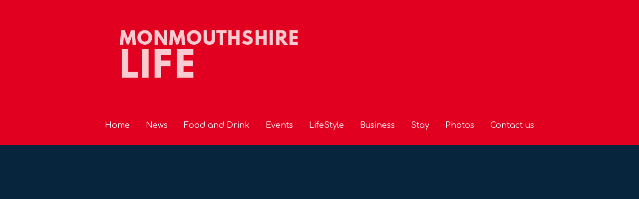

--- FILE ---
content_type: text/html; charset=utf-8
request_url: https://www.google.com/recaptcha/api2/aframe
body_size: 270
content:
<!DOCTYPE HTML><html><head><meta http-equiv="content-type" content="text/html; charset=UTF-8"></head><body><script nonce="kYQ1KMIBXBjjbsYJli2vPQ">/** Anti-fraud and anti-abuse applications only. See google.com/recaptcha */ try{var clients={'sodar':'https://pagead2.googlesyndication.com/pagead/sodar?'};window.addEventListener("message",function(a){try{if(a.source===window.parent){var b=JSON.parse(a.data);var c=clients[b['id']];if(c){var d=document.createElement('img');d.src=c+b['params']+'&rc='+(localStorage.getItem("rc::a")?sessionStorage.getItem("rc::b"):"");window.document.body.appendChild(d);sessionStorage.setItem("rc::e",parseInt(sessionStorage.getItem("rc::e")||0)+1);localStorage.setItem("rc::h",'1769383465758');}}}catch(b){}});window.parent.postMessage("_grecaptcha_ready", "*");}catch(b){}</script></body></html>

--- FILE ---
content_type: text/css
request_url: https://www.monmouthshirelife.com/wp-content/uploads/oxygen/css/20076.css?cache=1760978830&ver=6.9
body_size: 245
content:
#section-3-20076 > .ct-section-inner-wrap{padding-top:10px;padding-bottom:10px}#div_block-60-20076{flex-direction:row;display:flex;align-items:center;justify-content:center;text-align:center}#div_block-136-20076{margin-top:10px;margin-bottom:10px;height:40px}#div_block-122-20076{flex-direction:row;display:flex;align-items:center;justify-content:center;text-align:center}#div_block-103-20076{width:50%;text-align:left;align-items:center}#div_block-104-20076{width:50%;text-align:left;align-items:center}#div_block-132-20076{flex-direction:row;display:flex;align-items:center;justify-content:center;text-align:center}@media (max-width:991px){#new_columns-102-20076> .ct-div-block{width:100% !important}}#headline-4-20076{color:#e20021;display:block}#text_block-25-20076{margin-top:1px}#text_block-9-20076{margin-top:25px;margin-bottom:60px;display:block;font-weight:800;font-family:Inherit;color:#0a0a0a;font-size:16px}@media (max-width:479px){#text_block-9-20076{text-align:left;color:#000000}}#code_block-72-20076{padding-bottom:0px;font-size:18px}#code_block-88-20076{text-align:center;font-size:18px}